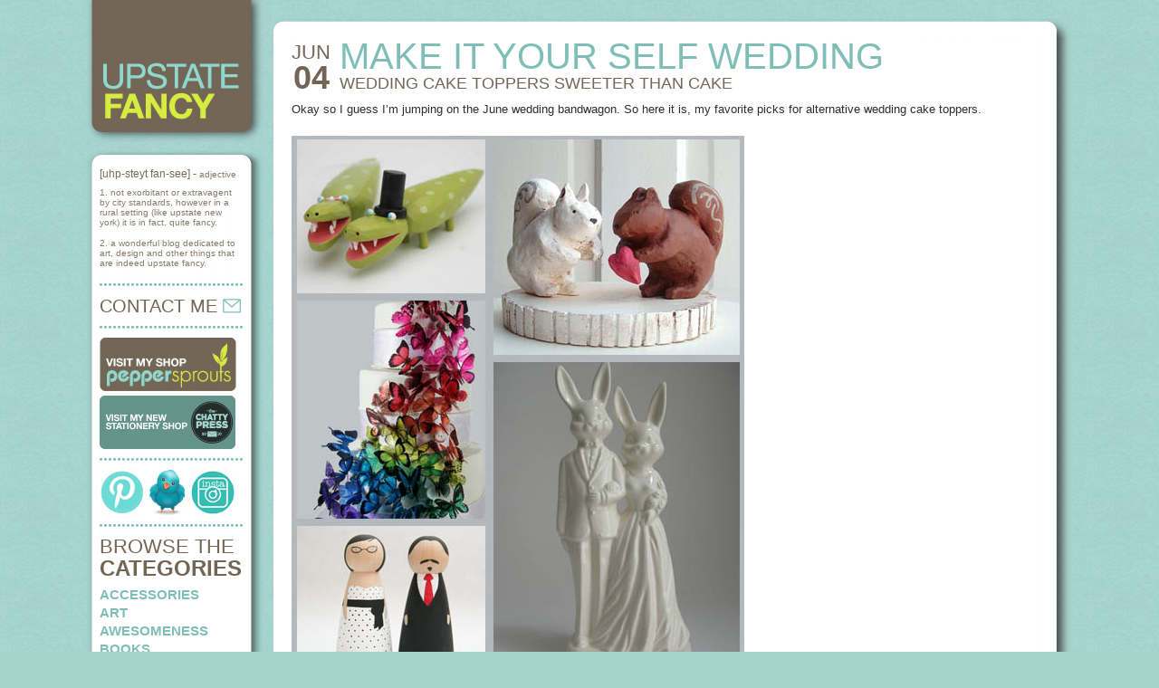

--- FILE ---
content_type: text/html; charset=UTF-8
request_url: http://blog.upstatefancy.com/tag/make-it-your-self-wedding/
body_size: 8259
content:
<!DOCTYPE html PUBLIC "-//W3C//DTD XHTML 1.0 Transitional//EN" "http://www.w3.org/TR/xhtml1/DTD/xhtml1-transitional.dtd">
<html xmlns="http://www.w3.org/1999/xhtml"  xmlns="http://www.w3.org/1999/xhtml" prefix="" lang="en-US">

<head>
	<meta http-equiv="Content-Type" content="text/html; charset=UTF-8" />

	<title> &raquo; make it your self wedding Upstate Fancy</title>

	<style type="text/css" media="screen">
		@import url( http://blog.upstatefancy.com/wp-content/themes/blog.upstatefancy.com_wide/style.css );
	</style>
	<link rel="pingback" href="http://blog.upstatefancy.com/xmlrpc.php" />
		<link rel='archives' title='December 2015' href='http://blog.upstatefancy.com/2015/12/' />
	<link rel='archives' title='October 2015' href='http://blog.upstatefancy.com/2015/10/' />
	<link rel='archives' title='September 2015' href='http://blog.upstatefancy.com/2015/09/' />
	<link rel='archives' title='August 2015' href='http://blog.upstatefancy.com/2015/08/' />
	<link rel='archives' title='June 2015' href='http://blog.upstatefancy.com/2015/06/' />
	<link rel='archives' title='June 2014' href='http://blog.upstatefancy.com/2014/06/' />
	<link rel='archives' title='March 2014' href='http://blog.upstatefancy.com/2014/03/' />
	<link rel='archives' title='February 2014' href='http://blog.upstatefancy.com/2014/02/' />
	<link rel='archives' title='January 2014' href='http://blog.upstatefancy.com/2014/01/' />
	<link rel='archives' title='December 2013' href='http://blog.upstatefancy.com/2013/12/' />
	<link rel='archives' title='November 2013' href='http://blog.upstatefancy.com/2013/11/' />
	<link rel='archives' title='October 2013' href='http://blog.upstatefancy.com/2013/10/' />
	<link rel='archives' title='September 2013' href='http://blog.upstatefancy.com/2013/09/' />
	<link rel='archives' title='August 2013' href='http://blog.upstatefancy.com/2013/08/' />
	<link rel='archives' title='July 2013' href='http://blog.upstatefancy.com/2013/07/' />
	<link rel='archives' title='June 2013' href='http://blog.upstatefancy.com/2013/06/' />
	<link rel='archives' title='May 2013' href='http://blog.upstatefancy.com/2013/05/' />
	<link rel='archives' title='April 2013' href='http://blog.upstatefancy.com/2013/04/' />
	<link rel='archives' title='March 2013' href='http://blog.upstatefancy.com/2013/03/' />
	<link rel='archives' title='February 2013' href='http://blog.upstatefancy.com/2013/02/' />
	<link rel='archives' title='January 2013' href='http://blog.upstatefancy.com/2013/01/' />
	<link rel='archives' title='December 2012' href='http://blog.upstatefancy.com/2012/12/' />
	<link rel='archives' title='November 2012' href='http://blog.upstatefancy.com/2012/11/' />
	<link rel='archives' title='October 2012' href='http://blog.upstatefancy.com/2012/10/' />
	<link rel='archives' title='September 2012' href='http://blog.upstatefancy.com/2012/09/' />
	<link rel='archives' title='August 2012' href='http://blog.upstatefancy.com/2012/08/' />
	<link rel='archives' title='July 2012' href='http://blog.upstatefancy.com/2012/07/' />
	<link rel='archives' title='June 2012' href='http://blog.upstatefancy.com/2012/06/' />
	<link rel='archives' title='May 2012' href='http://blog.upstatefancy.com/2012/05/' />
	<link rel='archives' title='April 2012' href='http://blog.upstatefancy.com/2012/04/' />
	<link rel='archives' title='March 2012' href='http://blog.upstatefancy.com/2012/03/' />
	<link rel='archives' title='February 2012' href='http://blog.upstatefancy.com/2012/02/' />
	<link rel='archives' title='January 2012' href='http://blog.upstatefancy.com/2012/01/' />
	<link rel='archives' title='December 2011' href='http://blog.upstatefancy.com/2011/12/' />
	<link rel='archives' title='November 2011' href='http://blog.upstatefancy.com/2011/11/' />
	<link rel='archives' title='October 2011' href='http://blog.upstatefancy.com/2011/10/' />
	<link rel='archives' title='September 2011' href='http://blog.upstatefancy.com/2011/09/' />
	<link rel='archives' title='August 2011' href='http://blog.upstatefancy.com/2011/08/' />
	<link rel='archives' title='July 2011' href='http://blog.upstatefancy.com/2011/07/' />
	<link rel='archives' title='June 2011' href='http://blog.upstatefancy.com/2011/06/' />
	<link rel='archives' title='May 2011' href='http://blog.upstatefancy.com/2011/05/' />
	<link rel='archives' title='April 2011' href='http://blog.upstatefancy.com/2011/04/' />
	<link rel='archives' title='March 2011' href='http://blog.upstatefancy.com/2011/03/' />
	<link rel='archives' title='February 2011' href='http://blog.upstatefancy.com/2011/02/' />
	<link rel='archives' title='January 2011' href='http://blog.upstatefancy.com/2011/01/' />
	<link rel='archives' title='December 2010' href='http://blog.upstatefancy.com/2010/12/' />
	<link rel='archives' title='November 2010' href='http://blog.upstatefancy.com/2010/11/' />
	<link rel='archives' title='October 2010' href='http://blog.upstatefancy.com/2010/10/' />
	<link rel='archives' title='September 2010' href='http://blog.upstatefancy.com/2010/09/' />
	<link rel='archives' title='August 2010' href='http://blog.upstatefancy.com/2010/08/' />
	<link rel='archives' title='July 2010' href='http://blog.upstatefancy.com/2010/07/' />
	<link rel='archives' title='June 2010' href='http://blog.upstatefancy.com/2010/06/' />
	<link rel='archives' title='May 2010' href='http://blog.upstatefancy.com/2010/05/' />
	<link rel='archives' title='April 2010' href='http://blog.upstatefancy.com/2010/04/' />
	<link rel='archives' title='March 2010' href='http://blog.upstatefancy.com/2010/03/' />
	<link rel='archives' title='February 2010' href='http://blog.upstatefancy.com/2010/02/' />
	<link rel='archives' title='January 2010' href='http://blog.upstatefancy.com/2010/01/' />
	<link rel='archives' title='December 2009' href='http://blog.upstatefancy.com/2009/12/' />
	<link rel='archives' title='November 2009' href='http://blog.upstatefancy.com/2009/11/' />
	<link rel='archives' title='October 2009' href='http://blog.upstatefancy.com/2009/10/' />
	<link rel='archives' title='September 2009' href='http://blog.upstatefancy.com/2009/09/' />
	<link rel='archives' title='August 2009' href='http://blog.upstatefancy.com/2009/08/' />
	<link rel='archives' title='July 2009' href='http://blog.upstatefancy.com/2009/07/' />
	<link rel='archives' title='June 2009' href='http://blog.upstatefancy.com/2009/06/' />
	<link rel='archives' title='May 2009' href='http://blog.upstatefancy.com/2009/05/' />
	<link rel='archives' title='April 2009' href='http://blog.upstatefancy.com/2009/04/' />
	<link rel='archives' title='March 2009' href='http://blog.upstatefancy.com/2009/03/' />
	<link rel='archives' title='February 2009' href='http://blog.upstatefancy.com/2009/02/' />
	<link rel='archives' title='January 2009' href='http://blog.upstatefancy.com/2009/01/' />
	<link rel='archives' title='December 2008' href='http://blog.upstatefancy.com/2008/12/' />
	<link rel='archives' title='November 2008' href='http://blog.upstatefancy.com/2008/11/' />
	<link rel='archives' title='October 2008' href='http://blog.upstatefancy.com/2008/10/' />
	<link rel='archives' title='September 2008' href='http://blog.upstatefancy.com/2008/09/' />
	<link rel='archives' title='September 2007' href='http://blog.upstatefancy.com/2007/09/' />
	
<!-- BEGIN Metadata added by the Add-Meta-Tags WordPress plugin -->
<meta name="description" content="Content tagged with make it your self wedding." />
<meta name="keywords" content="make it your self wedding" />
<!-- END Metadata added by the Add-Meta-Tags WordPress plugin -->

<meta name='robots' content='max-image-preview:large' />
<link rel="alternate" type="application/rss+xml" title="Upstate Fancy &raquo; make it your self wedding Tag Feed" href="http://blog.upstatefancy.com/tag/make-it-your-self-wedding/feed/" />
<script type="text/javascript">
window._wpemojiSettings = {"baseUrl":"https:\/\/s.w.org\/images\/core\/emoji\/14.0.0\/72x72\/","ext":".png","svgUrl":"https:\/\/s.w.org\/images\/core\/emoji\/14.0.0\/svg\/","svgExt":".svg","source":{"concatemoji":"http:\/\/blog.upstatefancy.com\/wp-includes\/js\/wp-emoji-release.min.js?ver=6.3.7"}};
/*! This file is auto-generated */
!function(i,n){var o,s,e;function c(e){try{var t={supportTests:e,timestamp:(new Date).valueOf()};sessionStorage.setItem(o,JSON.stringify(t))}catch(e){}}function p(e,t,n){e.clearRect(0,0,e.canvas.width,e.canvas.height),e.fillText(t,0,0);var t=new Uint32Array(e.getImageData(0,0,e.canvas.width,e.canvas.height).data),r=(e.clearRect(0,0,e.canvas.width,e.canvas.height),e.fillText(n,0,0),new Uint32Array(e.getImageData(0,0,e.canvas.width,e.canvas.height).data));return t.every(function(e,t){return e===r[t]})}function u(e,t,n){switch(t){case"flag":return n(e,"\ud83c\udff3\ufe0f\u200d\u26a7\ufe0f","\ud83c\udff3\ufe0f\u200b\u26a7\ufe0f")?!1:!n(e,"\ud83c\uddfa\ud83c\uddf3","\ud83c\uddfa\u200b\ud83c\uddf3")&&!n(e,"\ud83c\udff4\udb40\udc67\udb40\udc62\udb40\udc65\udb40\udc6e\udb40\udc67\udb40\udc7f","\ud83c\udff4\u200b\udb40\udc67\u200b\udb40\udc62\u200b\udb40\udc65\u200b\udb40\udc6e\u200b\udb40\udc67\u200b\udb40\udc7f");case"emoji":return!n(e,"\ud83e\udef1\ud83c\udffb\u200d\ud83e\udef2\ud83c\udfff","\ud83e\udef1\ud83c\udffb\u200b\ud83e\udef2\ud83c\udfff")}return!1}function f(e,t,n){var r="undefined"!=typeof WorkerGlobalScope&&self instanceof WorkerGlobalScope?new OffscreenCanvas(300,150):i.createElement("canvas"),a=r.getContext("2d",{willReadFrequently:!0}),o=(a.textBaseline="top",a.font="600 32px Arial",{});return e.forEach(function(e){o[e]=t(a,e,n)}),o}function t(e){var t=i.createElement("script");t.src=e,t.defer=!0,i.head.appendChild(t)}"undefined"!=typeof Promise&&(o="wpEmojiSettingsSupports",s=["flag","emoji"],n.supports={everything:!0,everythingExceptFlag:!0},e=new Promise(function(e){i.addEventListener("DOMContentLoaded",e,{once:!0})}),new Promise(function(t){var n=function(){try{var e=JSON.parse(sessionStorage.getItem(o));if("object"==typeof e&&"number"==typeof e.timestamp&&(new Date).valueOf()<e.timestamp+604800&&"object"==typeof e.supportTests)return e.supportTests}catch(e){}return null}();if(!n){if("undefined"!=typeof Worker&&"undefined"!=typeof OffscreenCanvas&&"undefined"!=typeof URL&&URL.createObjectURL&&"undefined"!=typeof Blob)try{var e="postMessage("+f.toString()+"("+[JSON.stringify(s),u.toString(),p.toString()].join(",")+"));",r=new Blob([e],{type:"text/javascript"}),a=new Worker(URL.createObjectURL(r),{name:"wpTestEmojiSupports"});return void(a.onmessage=function(e){c(n=e.data),a.terminate(),t(n)})}catch(e){}c(n=f(s,u,p))}t(n)}).then(function(e){for(var t in e)n.supports[t]=e[t],n.supports.everything=n.supports.everything&&n.supports[t],"flag"!==t&&(n.supports.everythingExceptFlag=n.supports.everythingExceptFlag&&n.supports[t]);n.supports.everythingExceptFlag=n.supports.everythingExceptFlag&&!n.supports.flag,n.DOMReady=!1,n.readyCallback=function(){n.DOMReady=!0}}).then(function(){return e}).then(function(){var e;n.supports.everything||(n.readyCallback(),(e=n.source||{}).concatemoji?t(e.concatemoji):e.wpemoji&&e.twemoji&&(t(e.twemoji),t(e.wpemoji)))}))}((window,document),window._wpemojiSettings);
</script>
<style type="text/css">
img.wp-smiley,
img.emoji {
	display: inline !important;
	border: none !important;
	box-shadow: none !important;
	height: 1em !important;
	width: 1em !important;
	margin: 0 0.07em !important;
	vertical-align: -0.1em !important;
	background: none !important;
	padding: 0 !important;
}
</style>
	<link rel='stylesheet' id='wp-block-library-css' href='http://blog.upstatefancy.com/wp-includes/css/dist/block-library/style.min.css?ver=6.3.7' type='text/css' media='all' />
<style id='classic-theme-styles-inline-css' type='text/css'>
/*! This file is auto-generated */
.wp-block-button__link{color:#fff;background-color:#32373c;border-radius:9999px;box-shadow:none;text-decoration:none;padding:calc(.667em + 2px) calc(1.333em + 2px);font-size:1.125em}.wp-block-file__button{background:#32373c;color:#fff;text-decoration:none}
</style>
<style id='global-styles-inline-css' type='text/css'>
body{--wp--preset--color--black: #000000;--wp--preset--color--cyan-bluish-gray: #abb8c3;--wp--preset--color--white: #ffffff;--wp--preset--color--pale-pink: #f78da7;--wp--preset--color--vivid-red: #cf2e2e;--wp--preset--color--luminous-vivid-orange: #ff6900;--wp--preset--color--luminous-vivid-amber: #fcb900;--wp--preset--color--light-green-cyan: #7bdcb5;--wp--preset--color--vivid-green-cyan: #00d084;--wp--preset--color--pale-cyan-blue: #8ed1fc;--wp--preset--color--vivid-cyan-blue: #0693e3;--wp--preset--color--vivid-purple: #9b51e0;--wp--preset--gradient--vivid-cyan-blue-to-vivid-purple: linear-gradient(135deg,rgba(6,147,227,1) 0%,rgb(155,81,224) 100%);--wp--preset--gradient--light-green-cyan-to-vivid-green-cyan: linear-gradient(135deg,rgb(122,220,180) 0%,rgb(0,208,130) 100%);--wp--preset--gradient--luminous-vivid-amber-to-luminous-vivid-orange: linear-gradient(135deg,rgba(252,185,0,1) 0%,rgba(255,105,0,1) 100%);--wp--preset--gradient--luminous-vivid-orange-to-vivid-red: linear-gradient(135deg,rgba(255,105,0,1) 0%,rgb(207,46,46) 100%);--wp--preset--gradient--very-light-gray-to-cyan-bluish-gray: linear-gradient(135deg,rgb(238,238,238) 0%,rgb(169,184,195) 100%);--wp--preset--gradient--cool-to-warm-spectrum: linear-gradient(135deg,rgb(74,234,220) 0%,rgb(151,120,209) 20%,rgb(207,42,186) 40%,rgb(238,44,130) 60%,rgb(251,105,98) 80%,rgb(254,248,76) 100%);--wp--preset--gradient--blush-light-purple: linear-gradient(135deg,rgb(255,206,236) 0%,rgb(152,150,240) 100%);--wp--preset--gradient--blush-bordeaux: linear-gradient(135deg,rgb(254,205,165) 0%,rgb(254,45,45) 50%,rgb(107,0,62) 100%);--wp--preset--gradient--luminous-dusk: linear-gradient(135deg,rgb(255,203,112) 0%,rgb(199,81,192) 50%,rgb(65,88,208) 100%);--wp--preset--gradient--pale-ocean: linear-gradient(135deg,rgb(255,245,203) 0%,rgb(182,227,212) 50%,rgb(51,167,181) 100%);--wp--preset--gradient--electric-grass: linear-gradient(135deg,rgb(202,248,128) 0%,rgb(113,206,126) 100%);--wp--preset--gradient--midnight: linear-gradient(135deg,rgb(2,3,129) 0%,rgb(40,116,252) 100%);--wp--preset--font-size--small: 13px;--wp--preset--font-size--medium: 20px;--wp--preset--font-size--large: 36px;--wp--preset--font-size--x-large: 42px;--wp--preset--spacing--20: 0.44rem;--wp--preset--spacing--30: 0.67rem;--wp--preset--spacing--40: 1rem;--wp--preset--spacing--50: 1.5rem;--wp--preset--spacing--60: 2.25rem;--wp--preset--spacing--70: 3.38rem;--wp--preset--spacing--80: 5.06rem;--wp--preset--shadow--natural: 6px 6px 9px rgba(0, 0, 0, 0.2);--wp--preset--shadow--deep: 12px 12px 50px rgba(0, 0, 0, 0.4);--wp--preset--shadow--sharp: 6px 6px 0px rgba(0, 0, 0, 0.2);--wp--preset--shadow--outlined: 6px 6px 0px -3px rgba(255, 255, 255, 1), 6px 6px rgba(0, 0, 0, 1);--wp--preset--shadow--crisp: 6px 6px 0px rgba(0, 0, 0, 1);}:where(.is-layout-flex){gap: 0.5em;}:where(.is-layout-grid){gap: 0.5em;}body .is-layout-flow > .alignleft{float: left;margin-inline-start: 0;margin-inline-end: 2em;}body .is-layout-flow > .alignright{float: right;margin-inline-start: 2em;margin-inline-end: 0;}body .is-layout-flow > .aligncenter{margin-left: auto !important;margin-right: auto !important;}body .is-layout-constrained > .alignleft{float: left;margin-inline-start: 0;margin-inline-end: 2em;}body .is-layout-constrained > .alignright{float: right;margin-inline-start: 2em;margin-inline-end: 0;}body .is-layout-constrained > .aligncenter{margin-left: auto !important;margin-right: auto !important;}body .is-layout-constrained > :where(:not(.alignleft):not(.alignright):not(.alignfull)){max-width: var(--wp--style--global--content-size);margin-left: auto !important;margin-right: auto !important;}body .is-layout-constrained > .alignwide{max-width: var(--wp--style--global--wide-size);}body .is-layout-flex{display: flex;}body .is-layout-flex{flex-wrap: wrap;align-items: center;}body .is-layout-flex > *{margin: 0;}body .is-layout-grid{display: grid;}body .is-layout-grid > *{margin: 0;}:where(.wp-block-columns.is-layout-flex){gap: 2em;}:where(.wp-block-columns.is-layout-grid){gap: 2em;}:where(.wp-block-post-template.is-layout-flex){gap: 1.25em;}:where(.wp-block-post-template.is-layout-grid){gap: 1.25em;}.has-black-color{color: var(--wp--preset--color--black) !important;}.has-cyan-bluish-gray-color{color: var(--wp--preset--color--cyan-bluish-gray) !important;}.has-white-color{color: var(--wp--preset--color--white) !important;}.has-pale-pink-color{color: var(--wp--preset--color--pale-pink) !important;}.has-vivid-red-color{color: var(--wp--preset--color--vivid-red) !important;}.has-luminous-vivid-orange-color{color: var(--wp--preset--color--luminous-vivid-orange) !important;}.has-luminous-vivid-amber-color{color: var(--wp--preset--color--luminous-vivid-amber) !important;}.has-light-green-cyan-color{color: var(--wp--preset--color--light-green-cyan) !important;}.has-vivid-green-cyan-color{color: var(--wp--preset--color--vivid-green-cyan) !important;}.has-pale-cyan-blue-color{color: var(--wp--preset--color--pale-cyan-blue) !important;}.has-vivid-cyan-blue-color{color: var(--wp--preset--color--vivid-cyan-blue) !important;}.has-vivid-purple-color{color: var(--wp--preset--color--vivid-purple) !important;}.has-black-background-color{background-color: var(--wp--preset--color--black) !important;}.has-cyan-bluish-gray-background-color{background-color: var(--wp--preset--color--cyan-bluish-gray) !important;}.has-white-background-color{background-color: var(--wp--preset--color--white) !important;}.has-pale-pink-background-color{background-color: var(--wp--preset--color--pale-pink) !important;}.has-vivid-red-background-color{background-color: var(--wp--preset--color--vivid-red) !important;}.has-luminous-vivid-orange-background-color{background-color: var(--wp--preset--color--luminous-vivid-orange) !important;}.has-luminous-vivid-amber-background-color{background-color: var(--wp--preset--color--luminous-vivid-amber) !important;}.has-light-green-cyan-background-color{background-color: var(--wp--preset--color--light-green-cyan) !important;}.has-vivid-green-cyan-background-color{background-color: var(--wp--preset--color--vivid-green-cyan) !important;}.has-pale-cyan-blue-background-color{background-color: var(--wp--preset--color--pale-cyan-blue) !important;}.has-vivid-cyan-blue-background-color{background-color: var(--wp--preset--color--vivid-cyan-blue) !important;}.has-vivid-purple-background-color{background-color: var(--wp--preset--color--vivid-purple) !important;}.has-black-border-color{border-color: var(--wp--preset--color--black) !important;}.has-cyan-bluish-gray-border-color{border-color: var(--wp--preset--color--cyan-bluish-gray) !important;}.has-white-border-color{border-color: var(--wp--preset--color--white) !important;}.has-pale-pink-border-color{border-color: var(--wp--preset--color--pale-pink) !important;}.has-vivid-red-border-color{border-color: var(--wp--preset--color--vivid-red) !important;}.has-luminous-vivid-orange-border-color{border-color: var(--wp--preset--color--luminous-vivid-orange) !important;}.has-luminous-vivid-amber-border-color{border-color: var(--wp--preset--color--luminous-vivid-amber) !important;}.has-light-green-cyan-border-color{border-color: var(--wp--preset--color--light-green-cyan) !important;}.has-vivid-green-cyan-border-color{border-color: var(--wp--preset--color--vivid-green-cyan) !important;}.has-pale-cyan-blue-border-color{border-color: var(--wp--preset--color--pale-cyan-blue) !important;}.has-vivid-cyan-blue-border-color{border-color: var(--wp--preset--color--vivid-cyan-blue) !important;}.has-vivid-purple-border-color{border-color: var(--wp--preset--color--vivid-purple) !important;}.has-vivid-cyan-blue-to-vivid-purple-gradient-background{background: var(--wp--preset--gradient--vivid-cyan-blue-to-vivid-purple) !important;}.has-light-green-cyan-to-vivid-green-cyan-gradient-background{background: var(--wp--preset--gradient--light-green-cyan-to-vivid-green-cyan) !important;}.has-luminous-vivid-amber-to-luminous-vivid-orange-gradient-background{background: var(--wp--preset--gradient--luminous-vivid-amber-to-luminous-vivid-orange) !important;}.has-luminous-vivid-orange-to-vivid-red-gradient-background{background: var(--wp--preset--gradient--luminous-vivid-orange-to-vivid-red) !important;}.has-very-light-gray-to-cyan-bluish-gray-gradient-background{background: var(--wp--preset--gradient--very-light-gray-to-cyan-bluish-gray) !important;}.has-cool-to-warm-spectrum-gradient-background{background: var(--wp--preset--gradient--cool-to-warm-spectrum) !important;}.has-blush-light-purple-gradient-background{background: var(--wp--preset--gradient--blush-light-purple) !important;}.has-blush-bordeaux-gradient-background{background: var(--wp--preset--gradient--blush-bordeaux) !important;}.has-luminous-dusk-gradient-background{background: var(--wp--preset--gradient--luminous-dusk) !important;}.has-pale-ocean-gradient-background{background: var(--wp--preset--gradient--pale-ocean) !important;}.has-electric-grass-gradient-background{background: var(--wp--preset--gradient--electric-grass) !important;}.has-midnight-gradient-background{background: var(--wp--preset--gradient--midnight) !important;}.has-small-font-size{font-size: var(--wp--preset--font-size--small) !important;}.has-medium-font-size{font-size: var(--wp--preset--font-size--medium) !important;}.has-large-font-size{font-size: var(--wp--preset--font-size--large) !important;}.has-x-large-font-size{font-size: var(--wp--preset--font-size--x-large) !important;}
.wp-block-navigation a:where(:not(.wp-element-button)){color: inherit;}
:where(.wp-block-post-template.is-layout-flex){gap: 1.25em;}:where(.wp-block-post-template.is-layout-grid){gap: 1.25em;}
:where(.wp-block-columns.is-layout-flex){gap: 2em;}:where(.wp-block-columns.is-layout-grid){gap: 2em;}
.wp-block-pullquote{font-size: 1.5em;line-height: 1.6;}
</style>
<link rel="https://api.w.org/" href="http://blog.upstatefancy.com/wp-json/" /><link rel="alternate" type="application/json" href="http://blog.upstatefancy.com/wp-json/wp/v2/tags/870" /><link rel="EditURI" type="application/rsd+xml" title="RSD" href="http://blog.upstatefancy.com/xmlrpc.php?rsd" />
<meta name="generator" content="WordPress 6.3.7" />

<!-- Bad Behavior 2.2.24 run time: 7.033 ms -->

	<script type="text/javascript">
		var _gaq = _gaq || [];
		_gaq.push(['_setAccount', 'UA-5947577-1']);
		_gaq.push(['_trackPageview']);

		(function() {
			var ga = document.createElement('script'); ga.type = 'text/javascript'; ga.async = true;
			ga.src = ('https:' == document.location.protocol ? 'https://ssl' : 'http://www') + '.google-analytics.com/ga.js';
			var s = document.getElementsByTagName('script')[0]; s.parentNode.insertBefore(ga, s);
		})();
	</script>
</head>

<body class="archive tag tag-make-it-your-self-wedding tag-870">
  <div id="wrapper">
    <div id="left-column">
      <div id="logo"><a href="http://blog.upstatefancy.com/"><img src="http://blog.upstatefancy.com/wp-content/themes/blog.upstatefancy.com_wide/images/logo.png" alt=""/></a></div>
      <img src="http://blog.upstatefancy.com/wp-content/themes/blog.upstatefancy.com_wide/images/left-column-top.png" alt=""/>
      <div id="left-content">
	<div id="definition">
	  <span>[uhp-steyt fan-see] - </span>adjective<br/>
	  <p>1. not exorbitant or extravagent by city standards, however in a rural setting (like upstate new york) it is in fact, quite fancy.</p>
	  <p>2. a wonderful blog dedicated to art, design and other things that are indeed upstate fancy.</p>
	</div>
	<div id="contactme" class="bluedot"><h2><a href="mailto:jen@upstatefancy.com">CONTACT ME&nbsp;<img src="http://blog.upstatefancy.com/wp-content/themes/blog.upstatefancy.com_wide/images/mail.gif" alt=""/></a></h2></div>
	<div id="shop" class="bluedot"><a href="http://shop.peppersproutdesigns.com" target="_blank"><img src="http://blog.upstatefancy.com/wp-content/themes/blog.upstatefancy.com_wide/images/shop.png" alt=""/></a><a href="http://chattypress.com" target="_blank"><img src="http://blog.upstatefancy.com/wp-content/themes/blog.upstatefancy.com_wide/images/chattypress_banner.png" alt="" style="margin-top: 5px;"/></a></div>
	<div id="social" class="bluedot"><a href="http://www.pinterest.com/peppersprouts/"><img src="http://blog.upstatefancy.com/wp-content/themes/blog.upstatefancy.com_wide/images/pinterest.png" alt=""/></a><a href="http://twitter.com/peppersprouts"><img src="http://blog.upstatefancy.com/wp-content/themes/blog.upstatefancy.com_wide/images/twitter.png" alt=""/></a><a href="http://instagram.com/peppersprouts"><img src="http://blog.upstatefancy.com/wp-content/themes/blog.upstatefancy.com_wide/images/instagram.png" alt=""/></a></div>
	<div id="categories" class="bluedot">
	  <h2>BROWSE THE<br/><span>CATEGORIES</span></h2>
	  <ul>
	    <li class="categories"><span></span><ul>	<li class="cat-item cat-item-3"><a href="http://blog.upstatefancy.com/category/accessories/">Accessories</a>
</li>
	<li class="cat-item cat-item-76"><a href="http://blog.upstatefancy.com/category/art/">art</a>
</li>
	<li class="cat-item cat-item-1345"><a href="http://blog.upstatefancy.com/category/awesomeness/">awesomeness</a>
</li>
	<li class="cat-item cat-item-25"><a href="http://blog.upstatefancy.com/category/books/">books</a>
</li>
	<li class="cat-item cat-item-109"><a href="http://blog.upstatefancy.com/category/crafts/">crafts</a>
</li>
	<li class="cat-item cat-item-14"><a href="http://blog.upstatefancy.com/category/design/">design</a>
</li>
	<li class="cat-item cat-item-1219"><a href="http://blog.upstatefancy.com/category/downloads/">downloads</a>
</li>
	<li class="cat-item cat-item-762"><a href="http://blog.upstatefancy.com/category/eco-friendly/">eco-friendly</a>
</li>
	<li class="cat-item cat-item-329"><a href="http://blog.upstatefancy.com/category/fashion/">fashion</a>
</li>
	<li class="cat-item cat-item-868"><a href="http://blog.upstatefancy.com/category/flickr-finds/">flickr finds</a>
</li>
	<li class="cat-item cat-item-907"><a href="http://blog.upstatefancy.com/category/food/">food</a>
</li>
	<li class="cat-item cat-item-1344"><a href="http://blog.upstatefancy.com/category/gift-guide/">Gift Guide</a>
</li>
	<li class="cat-item cat-item-1149"><a href="http://blog.upstatefancy.com/category/holiday-gift-guide/">Holiday Gift Guide</a>
</li>
	<li class="cat-item cat-item-27"><a href="http://blog.upstatefancy.com/category/holidays/">holidays</a>
</li>
	<li class="cat-item cat-item-21"><a href="http://blog.upstatefancy.com/category/housewares/">housewares</a>
</li>
	<li class="cat-item cat-item-835"><a href="http://blog.upstatefancy.com/category/how-to/">how-to</a>
</li>
	<li class="cat-item cat-item-110"><a href="http://blog.upstatefancy.com/category/illustration/">illustration</a>
</li>
	<li class="cat-item cat-item-224"><a href="http://blog.upstatefancy.com/category/inspiration/">inspiration</a>
</li>
	<li class="cat-item cat-item-47"><a href="http://blog.upstatefancy.com/category/kids/">kids</a>
</li>
	<li class="cat-item cat-item-1141"><a href="http://blog.upstatefancy.com/category/life-stories/">life stories</a>
</li>
	<li class="cat-item cat-item-1145"><a href="http://blog.upstatefancy.com/category/movie-inspiration/">Movie Inspiration</a>
</li>
	<li class="cat-item cat-item-118"><a href="http://blog.upstatefancy.com/category/paper-goods/">paper goods</a>
</li>
	<li class="cat-item cat-item-197"><a href="http://blog.upstatefancy.com/category/softies/">softies</a>
</li>
	<li class="cat-item cat-item-875"><a href="http://blog.upstatefancy.com/category/things-to-do/">things to do</a>
</li>
	<li class="cat-item cat-item-29"><a href="http://blog.upstatefancy.com/category/treats/">treats</a>
</li>
	<li class="cat-item cat-item-1"><a href="http://blog.upstatefancy.com/category/uncategorized/">Uncategorized</a>
</li>
	<li class="cat-item cat-item-981"><a href="http://blog.upstatefancy.com/category/wedding/">wedding</a>
</li>
	<li class="cat-item cat-item-1135"><a href="http://blog.upstatefancy.com/category/whatcha-readin/">whatcha readin</a>
</li>
</ul></li>	  </ul>
	</div>
	<div id="readin" class="bluedot">
	  <h2>WHATCHA&nbsp;&nbsp;<img src="http://blog.upstatefancy.com/wp-content/themes/blog.upstatefancy.com_wide/images/book.gif" alt=""/><span>READIN' NOW</span></h2>
	  	</div>
	<div id="search-title" class="bluedot"><h2><span>SEARCH</span>&nbsp;<img src="http://blog.upstatefancy.com/wp-content/themes/blog.upstatefancy.com_wide/images/search.gif" alt=""/><br/>ARCHIVES</h2></div>
	<div id="search">
	  <form method="get" id="searchform" action="http://blog.upstatefancy.com/">
	    <div>
	      <input type="text" value="" name="s" id="s" size="13"/>
	      <input type="image" id="searchsubmit" src="http://blog.upstatefancy.com/wp-content/themes/blog.upstatefancy.com_wide/images/go.gif" />
	    </div>
	  </form>
	</div>
	<div id="favorites-title" class="bluedot"><h2><span>MY FAVORITE</span><br/>SITES&nbsp;<img src="http://blog.upstatefancy.com/wp-content/themes/blog.upstatefancy.com_wide/images/arrow.gif" alt=""/></h2></div>
	<div id="favorites">
	  <ul>
	    <li id="linkcat-" class="linkcat"><span></span>
	<ul class='xoxo blogroll'>
<li><a href="http://www.longwinterfarm.com" rel="noopener" target="_blank">Long Winter Farm</a></li>
<li><a href="http://www.myowlbarn.com" rel="noopener" target="_blank">My Owl Barn</a></li>
<li><a href="http://www.oanabefort.com/" rel="noopener" target="_blank">Oana Befort</a></li>
<li><a href="http://papercrave.com/" rel="noopener" target="_blank">Paper Crave</a></li>
<li><a href="http://www.peppersprouts.com" rel="me">Peppersprouts</a></li>
<li><a href="http://www.pinterest.com/peppersprouts/" rel="noopener" target="_blank">Pinterest</a></li>
<li><a href="http://chattypress.com" rel="me noopener" title="modern address stamps and stationery" target="_blank">The Chatty Press</a></li>

	</ul>
</li>
	    	  </ul>
	</div>
      </div><img src="http://blog.upstatefancy.com/wp-content/themes/blog.upstatefancy.com_wide/images/left-column-bottom.png" alt=""/>
    </div>

    <div id="content-wrapper"><img src="http://blog.upstatefancy.com/wp-content/themes/blog.upstatefancy.com_wide/images/content-top.png" alt=""/>
      <div id="content">

<!-- end header -->


<div id="posts">

	
	<div class="post-813 post type-post status-publish format-standard hentry category-uncategorized tag-alternative-wedding-toppers tag-custome-made-couple-for-top-of-wedding-cake tag-etsy-weddings tag-handmade-wedding-stuff tag-make-it-your-self-wedding tag-wedding-blogs tag-wedding-on-etsy-on-a-budget" id="post-813">
					<h3 class="title">
				<span class="date">
					Jun<br/>
					<span>04</span>
				</span>
				make it your self wedding				<br/>
				<span><a href="http://blog.upstatefancy.com/wedding-cake-toppers-sweeter-than-cake/" rel="bookmark">WEDDING CAKE TOPPERS sweeter than cake</a></span>
			</h3>
		
		<div class="storycontent">
			<p>Okay so I guess I&#8217;m jumping on the June wedding bandwagon. So here it is, my favorite picks for alternative wedding cake toppers.</p>
<p><img decoding="async" fetchpriority="high" class="alignnone size-full wp-image-814" title="wedding-toppers" src="http://blog.upstatefancy.com/wp-content/uploads/2009/06/wedding-toppers.jpg" alt="wedding-toppers" width="500" height="623" srcset="http://blog.upstatefancy.com/wp-content/uploads/2009/06/wedding-toppers.jpg 500w, http://blog.upstatefancy.com/wp-content/uploads/2009/06/wedding-toppers-240x300.jpg 240w" sizes="(max-width: 500px) 100vw, 500px" /></p>
<p>Clockwise from top left:  <strong>Smiling Gators</strong> &#8211; $100 from <a href="http://www.etsy.com/view_listing.php?listing_id=20691517&amp;ref=sr_list_3&amp;&amp;ga_search_query=wedding+cake+toppers&amp;ga_search_type=handmade&amp;ga_page=7&amp;order=date_desc&amp;includes[]=tags&amp;includes[]=title" target="_blank">Bunny with a tool belt</a>, <strong>Squirrel Love</strong> $70 from <a href="http://www.etsy.com/view_listing.php?listing_id=24937855&amp;ref=sr_list_3&amp;&amp;ga_search_query=wedding+cake+toppers&amp;ga_search_type=handmade&amp;ga_page=9&amp;order=date_desc&amp;includes[]=tags&amp;includes[]=title" target="_blank">Middleburg</a>, <strong>Bunny Love</strong> &#8211; $40 from <a href="http://www.etsy.com/view_listing.php?listing_id=25903890&amp;ref=sr_list_13&amp;&amp;ga_search_query=wedding+cake+toppers&amp;ga_search_type=handmade&amp;ga_page=5&amp;order=date_desc&amp;includes[]=tags&amp;includes[]=title" target="_blank">Melabo</a>, <strong>Custom Couple wood toppers</strong> &#8211; $80  from <a href="http://www.etsy.com/view_listing.php?listing_id=24731057" target="_blank">goosegreese</a>, <strong>transparent butterfly cascade</strong> &#8211; $60 from <a href="http://www.etsy.com/view_listing.php?listing_id=25743638&amp;ref=sr_list_16&amp;&amp;ga_search_query=wedding+cake+toppers&amp;ga_search_type=handmade&amp;ga_page=14&amp;order=date_desc&amp;includes[]=tags&amp;includes[]=title">Butterfly Bazaar </a></p>
		</div>

					<div class="feedback">
													<a href="http://blog.upstatefancy.com/wedding-cake-toppers-sweeter-than-cake/#respond">0 Comments</a>							</div>
			</div>

				
	
	
</div>

<!-- begin footer -->
      </div>
    </div>
    


    <div style="clear: both;"></div>
  </div>

  
  <script src="https://ajax.googleapis.com/ajax/libs/jquery/1.11.3/jquery.min.js"></script>
  <script type="application/javascript">
    var shops = new Array('//www.etsy.com/shop/peppersprouts', '//www.etsy.com/shop/chattypress');
    var listings = [];
    $(function() {
      $('a').click(function(event) {
        var url = this.href.replace('https:', '').replace('http:', '');
        for (j in shops) {
          if (url.substr(0, shops[j].length) == shops[j]) {
            event.stopImmediatePropagation();
          }
        }
        for (j in listings) {
          if (listings[j] == url) {
            event.stopImmediatePropagation();
          }
        }
      });
      $.getScript('https://www.dwin2.com/pub.241951.js');
    });
  </script>

</body>
</html>


--- FILE ---
content_type: text/css
request_url: http://blog.upstatefancy.com/wp-content/themes/blog.upstatefancy.com_wide/style.css
body_size: 5247
content:
/*
Theme Name: upstate fancy (wide)
Theme URI: http://blog.upstatefancy.com/
Description: A custom theme for blog.upstatefancy.com by peppersproutdesigns.
Version: 3.0
Author: Jen Pepper
Tags: fixed width, three columns, widgets
*/

.screen-reader-text {
	position: absolute;
	left: -1000em;
}

a {
	color: #7FBEB6;
	text-decoration: none;
}

a img {
	border: none;
}

acronym, abbr {
	border-bottom: 1px dashed #333;
}

acronym, abbr, span.caps {
	font-size: 90%;
	letter-spacing: .07em;
}

acronym, abbr {
	cursor: help;
}

blockquote {
	border-left: 5px solid #ccc;
	margin-left: 1.5em;
	padding-left: 5px;
}

body {
	margin: 0;
	padding: 0;
	background: #A7D3CD url(images/background.gif) repeat;
	margin: 0;
	font-family: Arial, sans-serif;
	color: #302D2E;
	margin: 0;
}

cite {
	font-size: 90%;
	font-style: normal;
	display: block;
	text-align: right;
}

h1 {
	color: #726555;
	font-weight: normal;
}

h2 {
	vertical-align: middle;
	color: #726555;
	font-weight: normal;
	font-size: 22px;
	line-height: 24px;
}

h2 a, h3 span a {
	color: #726555;
}

h3 {
	font-weight: normal;
}

#wrapper {
	width: 1088px;
	margin: 0 auto;
}

#content-wrapper {
	float: left;
	width: 882px;
	margin: 20px 0 0 10px;
	background: #FFF url(images/content-bg.png) repeat-y;
	padding-bottom: 25px;
}

.bluedot {
	background: #FFF url(images/blue_dot.gif) repeat-x;
	padding: 13px 0 0 0;
	margin-bottom: 10px;
}


/* Post and Page Content */

#content {
	float: left;
	width: 882px;
	margin: 0;
}

#content #posts {
	padding: 0;
	width: 825px;
	margin-left: 20px;
}

#content .post {
	padding-top: 15px;
	margin-bottom: 20px;
	background: #FFF url(images/grey_dot.gif) repeat-x top left;
}

#content .post:first-child {
	background: #FFF;
	padding-top: 0;
}

#content .post h3 {
	color: #7EBEB6;
	font-size: 40px;
	line-height: 30px;
	margin: 5px 0;
}

#content .post h3 span {
	font-size: 18px;
	color: #726555;
}

#content .post h3 span.date {
	float: left;
	font-size: 22px;
	line-height: 28px;
	text-align: center;
	margin-right: 10px;
	margin-top: -3px;
}

#content .post h3 span.date span {
	font-size: 36px;
	font-weight: bold;
}

#content .post h3 {
	text-transform: uppercase;
}

#content .post .storycontent p {
	font-size: 13px;
	margin: 20px 0;
	line-height: 18px;
}

#content .post .storycontent p:first-child {
	margin-top: 5px;
}

#content .post .storycontent p img {
	max-width: 825px;
}

/* Left Sidebar */

#left-column {
	width: 196px;
	float: left;
}

#left-column img {
	vertical-align: middle;
}

#left-column #logo {
	margin-bottom: 10px;
}

#left-column #left-content {
	background: #FFF url(images/left-column-bg.png) repeat-y;
	padding: 0 22px 10px 14px;
}

#left-column #left-content h2 span {
	font-weight: bold;
	font-size: 24px;
}

#left-column #left-content #definition {
	font-size: 10px;
	color: #867A6C;
	padding-bottom: 5px;
}

#left-column #left-content #definition span {
	font-size: 12px;
	color: #766959;
}

#left-column #left-content #definition p {
	margin: 8px 10px 12px 0;
}

#left-column #left-content h2 {
	margin: 0;
}

#left-column #left-content #contactme h2 {
	font-size: 20px;
}

#left-column #left-content #contactme h2 img {
	margin-bottom: 3px;
}

#left-column #left-content #categories h2 {
	margin-bottom: 7px;
}

#left-column #left-content #categories ul {
	margin: 0;
	padding: 0;
}

#left-column #left-content #categories ul li {
	list-style: none;
}

#left-column #left-content #categories a {
	font-weight: bold;
	font-size: 15px;
	line-height: 20px;
	text-transform: uppercase;
}

#left-column #left-content #readin {
	margin-bottom: 0;
}

#left-column #left-content #readin h2 {
	margin: 0 -3px 5px -3px;
}

#left-column #left-content #readin h2 img {
	text-align: text-top;
}

#left-content #search-title h2 img {
	vertical-align: top;
}

#left-content #search {
	margin-bottom: 10px;
}

#left-content #search input {
	vertical-align: middle;
}

#left-content #favorites-title {
	margin-bottom: 0;
}

#left-content #favorites-title h2 {
	margin-bottom: 3px;
}

#left-content #favorites-title h2 span {
	font-size: 21px;
}

#left-content #favorites ul {
	padding-left: 2px;
}

#left-content #favorites li a {
	font-size: 13px;
	color: #867A6C;
}

#left-contnet ul {
	margin: 0;
	padding: 0;
}

#left-content ul li {
	list-style: none;
}

/* Comments */
h2#comments {
	color: #7FBEB6;
	margin: 0;
	font-size: 16px;
}

#commentlist {
	margin: 10px 0;
	padding: 0;
	font-size: 13px;
}

#commentlist li {
	list-style: none;
	margin-bottom: 40px;
}

#commentlist li p {
	margin: 0;
}

#commentlist li hr {
	margin: 7px 0;
	border: 0;
	height: 1px;
	background-color: #7FBEB6;
}

/* Captions & aligment */
.aligncenter, div.aligncenter {
	display: block;
	margin-left: auto;
	margin-right: auto;
}

.alignleft {
	float: left;
}

.alignright {
	float: right;
}

.wp-caption {}

.wp-caption img {}

.wp-caption p.wp-caption-text {}
/* End captions & aligment */
